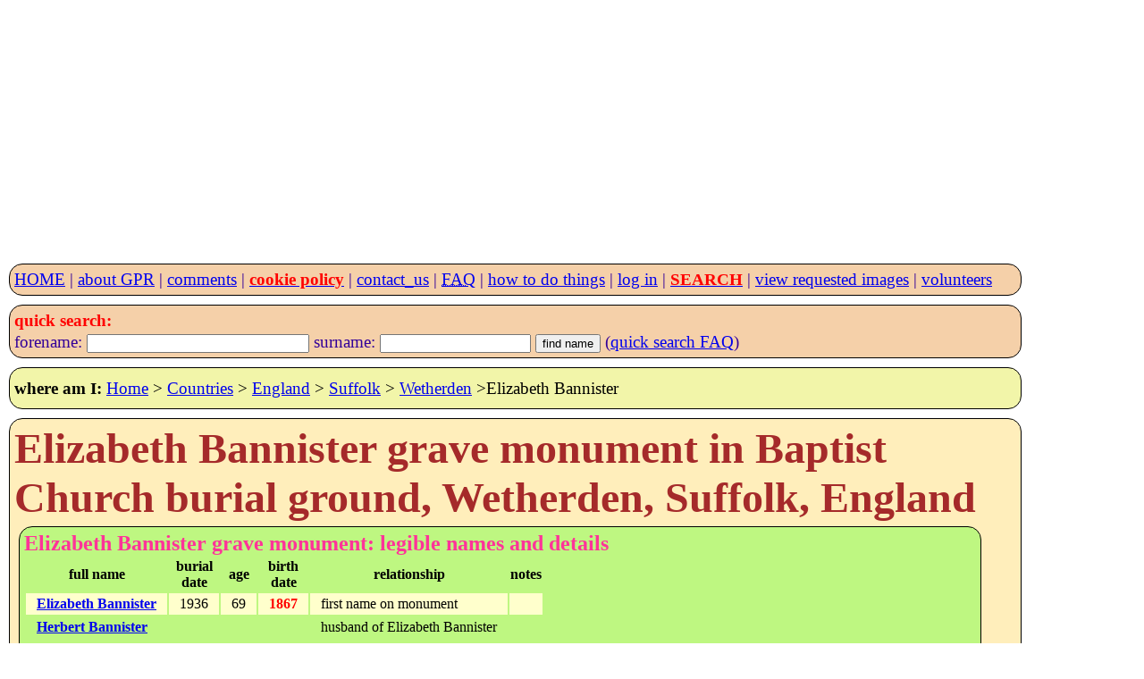

--- FILE ---
content_type: text/html; charset=UTF-8
request_url: https://www.gravestonephotos.com/public/gravedetails.php?grave=260666
body_size: 3119
content:
<!DOCTYPE HTML>
<html lang="en-GB">
<head>

<meta charset="UTF-8">
<meta name="viewport" content="width=device-width, initial-scale=1, minimum-scale=1">

<link rel="stylesheet" href="../css/gpr.css" type="text/css"><link rel="stylesheet" media="screen and (max-width: 349px)"                          href="../css/layout300.css" type="text/css"><link rel="stylesheet" media="screen and (min-width: 350px) and (max-width: 399px)"   href="../css/layout350.css" type="text/css"><link rel="stylesheet" media="screen and (min-width: 400px) and (max-width: 499px)"   href="../css/layout400.css" type="text/css"><link rel="stylesheet" media="screen and (min-width: 500px) and (max-width: 599px)"   href="../css/layout500.css" type="text/css"><link rel="stylesheet" media="screen and (min-width: 600px) and (max-width: 699px)"   href="../css/layout600.css" type="text/css"><link rel="stylesheet" media="screen and (min-width: 700px) and (max-width: 799px)"   href="../css/layout700.css" type="text/css"><link rel="stylesheet" media="screen and (min-width: 800px) and (max-width: 899px)"   href="../css/layout800.css" type="text/css"><link rel="stylesheet" media="screen and (min-width: 900px) and (max-width: 999px)"   href="../css/layout900.css" type="text/css"><link rel="stylesheet" media="screen and (min-width: 1000px) and (max-width: 1099px)" href="../css/layout1000.css" type="text/css"><link rel="stylesheet" media="screen and (min-width: 1100px) and (max-width: 1199px)" href="../css/layout1100.css" type="text/css"><link rel="stylesheet" media="screen and (min-width: 1200px) and (max-width: 1299px)" href="../css/layout1200.css" type="text/css"><link rel="stylesheet" media="screen and (min-width: 1300px) and (max-width: 1399px)" href="../css/layout1300.css" type="text/css"><link rel="stylesheet" media="screen and (min-width: 1400px)"                         href="../css/layout1400.css" type="text/css">
 <meta name="google-site-verification" content="ov_QfItRmmlz5OVXyzHgo-T5JukWz20k2UX73rplkFE">
 <meta name="author" content="Charles Sale">
 <meta name="revisit-after" content="30">
 <meta name="robots" content="index,follow">
 <meta name="rating" content="General">

 <!--
<script async src="//pagead2.googlesyndication.com/pagead/js/adsbygoogle.js"></script>
<script>
     (adsbygoogle = window.adsbygoogle || []).push({
          google_ad_client: "ca-pub-0126019864885579",
          enable_page_level_ads: true
     });
 -->
     <script async src="https://pagead2.googlesyndication.com/pagead/js/adsbygoogle.js?client=ca-pub-0126019864885579"
     crossorigin="anonymous"></script>
<!-- GPR 4 -->
<ins class="adsbygoogle"
     style="display:block"
     data-ad-client="ca-pub-0126019864885579"
     data-ad-slot="6989591450"
     data-ad-format="auto"></ins>
<script>
     (adsbygoogle = window.adsbygoogle || []).push({});
</script><title>Elizabeth Bannister grave monument details at Baptist Church burial ground, Wetherden, Suffolk,England</title>
<meta name="keywords" content="grave, monument, image, photograph, gravestone, photographic, resource, gpr, tombstone,Elizabeth Bannister,Herbert Bannister,Baptist Church,Wetherden, Suffolk,England">
</head><body><script>
  (function(i,s,o,g,r,a,m){i['GoogleAnalyticsObject']=r;i[r]=i[r]||function(){
  (i[r].q=i[r].q||[]).push(arguments)},i[r].l=1*new Date();a=s.createElement(o),
  m=s.getElementsByTagName(o)[0];a.async=1;a.src=g;m.parentNode.insertBefore(a,m)
  })(window,document,'script','https://www.google-analytics.com/analytics.js','ga');

  ga('create', 'UA-83291889-1', 'auto');
  ga('send', 'pageview');
</script>
 <header>
  <nav class="menu">
   <div class="menubox">

<a href="../index.php">HOME</a> | <a href="../faq/project.php">about GPR</a> | <a href="../comments/comments.php">comments</a> | <a href="../information/cookies.php"><strong class="red">cookie policy</strong></a> | <a href="../information/contact.php">contact_us</a> | <a href="../faq/index.php"><abbr title="Frequently Asked Questions">FAQ</abbr></a> | <a href="../howto/index.php">how to do things</a> | <a href="../private/index.php">log in</a> | <a href="../search/searchlist.php"><strong class="red">SEARCH</strong></a> | <a href="../requestee/viewimages.php">view requested images</a> | <a href="../volunteers/index.php">volunteers</a>   </div>
  </nav>
<nav class="menu">
 <div class="menubox">
  <form name="namesearch" action="../search/fullnamesearch.php" method="post">
    <strong class="red">quick search:</strong><br>
    forename: <input type="text" name="forename" size="29">
    surname: <input type="text" name="surname" size="19">
    <input type="hidden" name="search" value="Full name">
    <input type="hidden" name="exactforename" value="no">
    <input type="hidden" name="exactsurname" value="yes">
    <input type="submit" value="find name">
    (<a href="../faq/quicksearch.php">quick search FAQ</a>)
  </form>
 </div>
</nav>
<div class="linkbox"><strong>where am I:</strong> <a href="../index.php">Home</a> &gt; <a href="../public/countries.php">Countries</a> &gt; <a href="../public/country.php?country=En">England</a> &gt; <a href="area.php?area=Suffolk">Suffolk</a> &gt; <a href="location.php?location=392">Wetherden</a> &gt;Elizabeth Bannister</div>
</header><section><article><div class="box"><h1>Elizabeth Bannister grave monument in Baptist Church burial ground, Wetherden, Suffolk, England</h1><div class="namebox"><h3>Elizabeth Bannister grave monument: legible names and details</h3><table><tr><th>full name</th><th>burial<br>date</th><th class="s600">age</th><th class="s700">birth<br>date</th><th class="s1000">relationship</th><th class="s1000">notes</th></tr><tr><td><h5><a href="namedetails.php?grave=260666&deceased=561580"> Elizabeth Bannister</a></h5></td><td>1936</td><td class="s600">69</td><td class="s700"><b class="red">1867</b></td><td class="s1000">first name on monument</td><td class="s1000"></td></tr><tr><td><h5><a href="namedetails.php?grave=260666&deceased=561581"> Herbert Bannister</a></h5></td><td> </td><td class="s600"> </td><td class="s700"> </td><td class="s1000">husband of Elizabeth Bannister</td><td class="s1000"></td></tr></table><p>For more information on one of the individual named above, please click on their name.</p><div class="box"><p>Please note that all ages and dates of birth in <b class="red">red</b> have been calculated and are probably not on the monument.</p><p>The calculated dates of birth should be treated with caution as in many cases it can be one year out.</p><p>The calculated dates of birth should also be treated with caution as the ages given on monuments are often inaccurate.</p><p><strong>The names above are all the names that are listed on the grave monument. </strong>It is most likely that only the entries with dates and ages are interred in the grave.</p></div></div>
  <div class="box">
   <h3>Google internet search for Elizabeth Bannister</h3>
   <div class="block">
    <form name="googlesearch" action="../search/googleresults.php" method="get">
     <input type="search" name="q" value="Elizabeth Bannister"/>
     <input type="submit" value="find name" />
     <input type="hidden" name="search" value="Full name" />
     <input type="hidden" name= "grave" value=260666 />
    </form>
   </div>
  </div>

<div class="box">
  <strong>google ad</strong><br>
<!--
  <script async src="//pagead2.googlesyndication.com/pagead/js/adsbygoogle.js"></script>
<!-- responsive -->
<!--
//<ins class="adsbygoogle"
//     style="display:block"
//     data-ad-client="ca-pub-0126019864885579"
//     data-ad-slot="8691314757"
//     data-ad-format="auto"></ins>
<script>
(adsbygoogle = window.adsbygoogle || []).push({});
</script>

<script>
  (adsbygoogle = window.adsbygoogle || []).push({
    google_ad_client: "ca-pub-0126019864885579",
    enable_page_level_ads: true,
    overlays: {bottom: true}
  });
</script>



-->

<div class="box"><h3>There is one image (20) for this grave monument</h3><img src="../thumbnails/En/Suffolk/Wetherden/Baptist Church/20.jpg" alt="image of grave number 260666"><p>If you want <b>high quality larger</b> version of this image<br>then press the <b>&quot;Request a free image of this monument&quot;</b> button below.</p><div class="block"><form action="requestimage.php" name="find" method="post"><input type="submit" value="Request a free image of this monument" /><input type="hidden" name="grave"          value="260666" /><input type="hidden" name="image"          value="20" /><input type="hidden" name="cemeterytitle"  value="Baptist Church" /><input type="hidden" name="cemetery"       value="1999" /><input type="hidden" name="location"       value="Wetherden" /><input type="hidden" name="fullname"       value="" /><input type="hidden" name="firstname"      value="Elizabeth Bannister" /><input type="hidden" name="forename"       value="Elizabeth" /><input type="hidden" name="surname"        value="Bannister" /><input type="hidden" name="directory"      value="" /><input type="hidden" name="personid"       value="" /><input type="hidden" name="thumbnailpath"  value="/" /><input type="hidden" name="thumbnailcount" value="" /><input type="hidden" name="db"             value="260666" /></form></div><p>These grave details have been viewed 99 times since 8 Jan 2014 when these statistics were first collected.</p><p>This graves photo has been requested once since 8 Jan 2014 when these statistics were first collected.</p></div><div class="namebox"><h3>Reasons why the image for this memorial was requested</h3><div class="box">for family tree<br> (requested on 13 09 2019)<br><div class="right"><a href="../requestee/message.php?id=50772&amp;requestid=200438&amp;graveid=260666&amp;fullname=Elizabeth Bannister&amp;reason=for family tree">send a message to this person</a></div></div></div></div></article></section><div class="box">
  <strong>google ad</strong><br>
<!--
  <script async src="//pagead2.googlesyndication.com/pagead/js/adsbygoogle.js"></script>
<!-- responsive -->
<!--
//<ins class="adsbygoogle"
//     style="display:block"
//     data-ad-client="ca-pub-0126019864885579"
//     data-ad-slot="8691314757"
//     data-ad-format="auto"></ins>
<script>
(adsbygoogle = window.adsbygoogle || []).push({});
</script>

<script>
  (adsbygoogle = window.adsbygoogle || []).push({
    google_ad_client: "ca-pub-0126019864885579",
    enable_page_level_ads: true,
    overlays: {bottom: true}
  });
</script>



-->

<section><div class="box"><h2>Location of the above Elizabeth Bannister monument</h2><h2><a href="cemetery.php?cemetery=1999">Baptist Church burial ground</a>, <a href="location.php?location=Wetherden&area=Suffolk&country=En">Wetherden</a>, <a href="area.php?area=Suffolk&country=En">Suffolk</a>, <a href="country.php?country=En">England</a></h2><a href="cemetery.php?cemetery=1999"><img src="../../graphics/churchthumbnails/En/Suffolk/Wetherden/Baptist Church.jpg" alt="Baptist Church burial ground, Wetherden" /><br />Baptist Church burial ground</a><br><div class="box"><h3>How to find this grave within a cemetery</h3><p>It is often difficult to locate a grave within a cemetery and so the GPR can now show you the thumbnail images of these graves taken either before or after this one.</p><p>If you want to see these thumbnail images then use this <a href="breadcrumbtrail.php?grave=260666">breadcrumb trail</a> link.</p></div><div class="box"><h3>Thumbnail code</h3><p>Use the following code if you wish to place a copy of the above tombstone monument thumbnail image on another website:</p><p>Copy the code within the box below:</p><div class="box"><strong class="red"><code>&lt;a href="http://gravestonephotos.com/public/gravedetails.php?grave=260666"&gt;&lt;br&gt;Elizabeth Bannister grave monument&lt;br&gt;(www.gravestonephotos.com)&lt;/a&gt;</code></strong></div><br></div>  </div>
</section>

<footer>
 <nav>
<div class="linkbox"><strong>where am I:</strong> <a href="../index.php">Home</a> &gt; <a href="../public/countries.php">Countries</a> &gt; <a href="../public/country.php?country=En">England</a> &gt; <a href="area.php?area=Suffolk">Suffolk</a> &gt; <a href="location.php?location=392">Wetherden</a> &gt;Elizabeth Bannister</div>
  <div class="box">
   <h4>Gravestone Photographic Resource (<abbr title="Gravestone Photographic Resource">GPR</abbr>)</h4>
   An international directory of grave, tomb, war and other death memorials.
  </div>
<br />
<nav class="menu">
 <div class="menubox">
<a href="../index.php">HOME</a> | <a href="../information/about.php">about</a> | <a href="../comments/comments.php">comments</a> | <a href="../information/cookies.php"><strong class="red">cookie policy</strong></a> | <a href="../information/contact.php">contact_us</a> | <a href="../faq/index.php"><abbr title="Frequently Asked Questions">FAQ</abbr></a> | <a href="../howto/index.php">how to do things</a> | <a href="../search/searchlist.php"><strong class="red">SEARCH</strong></a> | <a href="../requestee/viewimages.php">view images</a> | <a href="../volunteers/index.php">volunteers</a> </div >
</nav>

<div class="box">
 <div class="left">&copy; copyright Gravestone Photographic Resource 1998 - 2025</div>
 <p class="red">Running <a href="../faq/charge.php">free of charge</a> for <b>28 years!</b></p>
</div>
 </nav>
</footer>
</body>
</html>


--- FILE ---
content_type: text/html; charset=utf-8
request_url: https://www.google.com/recaptcha/api2/aframe
body_size: 265
content:
<!DOCTYPE HTML><html><head><meta http-equiv="content-type" content="text/html; charset=UTF-8"></head><body><script nonce="4DciJfHQ1iePGumxY8qFgA">/** Anti-fraud and anti-abuse applications only. See google.com/recaptcha */ try{var clients={'sodar':'https://pagead2.googlesyndication.com/pagead/sodar?'};window.addEventListener("message",function(a){try{if(a.source===window.parent){var b=JSON.parse(a.data);var c=clients[b['id']];if(c){var d=document.createElement('img');d.src=c+b['params']+'&rc='+(localStorage.getItem("rc::a")?sessionStorage.getItem("rc::b"):"");window.document.body.appendChild(d);sessionStorage.setItem("rc::e",parseInt(sessionStorage.getItem("rc::e")||0)+1);localStorage.setItem("rc::h",'1770064030900');}}}catch(b){}});window.parent.postMessage("_grecaptcha_ready", "*");}catch(b){}</script></body></html>